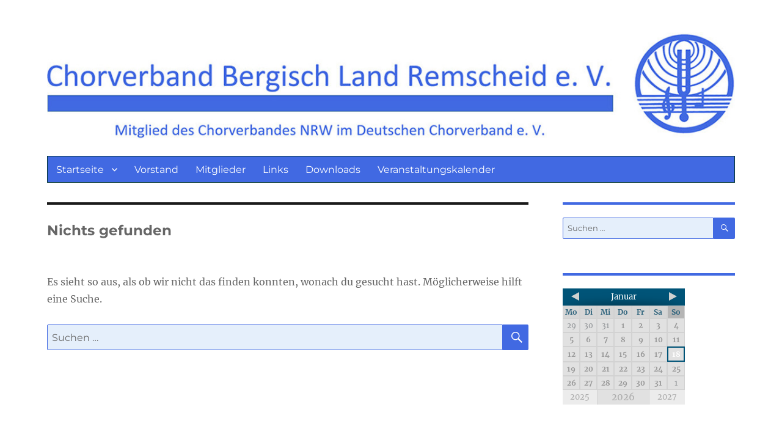

--- FILE ---
content_type: text/css
request_url: https://www.cv-bergischland.de/wp-content/themes/twentysixteen-child/style.css?ver=6.9
body_size: 4734
content:
/*
Theme Name:	Twenty Sixteen Child
Description:	Mein Child Theme
Author:		Schawohl
Author URI:	www.big-board.de
Template:	twentysixteen
Version:	1.0
Text Domain:	twenty-sixteen-child
*/

body {
    color: #666;
}

.left {float:left;}
.right {float:right;}
.clear {clear:both;}

.clearfix::after {
    content: "";
    clear: both;
    display: block;
	overflow: auto;
}

nav.main-navigation {
	background-color: #4169e2; color:#ffffff; border:1px solid #003333;	
	margin: 0em 0em;
}	


nav.main-navigation ul li.menu-item a {
	color:#fff;
	font-weight:400;
	}	

nav.main-navigation ul li.menu-item:hover
{
	background-color:#e5effb;
	color:#0000ff;

}
nav.main-navigation ul li.menu-item.current-menu-item.current_page_item {
	background-color:#e5effb;
}
	
nav.main-navigation ul li.menu-item:hover a {color:#0b3954;}
nav.main-navigation ul li.menu-item.current-menu-item > a {color:#000;}


.widget {
	border-top: 4px solid #4169e2; 
}

@media screen and (min-width: 61.5625em) {

	.site-header {
		padding: 2em 4.5455%;
	}
	header .site-header-menu {margin-bottom:0px !important;}

}


@media screen and (min-width: 44.375em) {
	
div.site-header-menu {width: 100%;}
		
nav.main-navigation {
	margin: 0em 0em;
}	
	

button, button[disabled]:hover, button[disabled]:focus, input[type=button], input[type=button][disabled]:hover, input[type=button][disabled]:focus, input[type=reset], input[type=reset][disabled]:hover, input[type=reset][disabled]:focus, input[type=submit], input[type=submit][disabled]:hover, input[type=submit][disabled]:focus
{
	background: #4169e2;
}
	
input[type="date"], input[type="time"], input[type="datetime-local"], input[type="week"], input[type="month"], input[type="text"], input[type="email"], input[type="url"], input[type="password"], input[type="search"], input[type="tel"], input[type="number"], textarea {
	border: 1px solid #4169e2;
}

	hr {
		height: 1px;
		margin: 1.473684211em 0px;
		background: #000000;
		box-shadow: none;
		text-shadow: none;
		border: 0px;
	}
	a {
		text-decoration:none !important;
		box-shadow:none !important;
		text-shadow:none !important;
	}
	
input[type="date"], input[type="time"], input[type="datetime-local"], input[type="week"], input[type="month"], input[type="text"], input[type="email"], input[type="url"], input[type="password"], input[type="search"], input[type="tel"], input[type="number"], textarea {
	background: #e5effb;
	}
	
	div.menu-menue-choere-container ul {list-style:none !important;}
	
	
	
}
div.tb-wrapper h2,
div.tb-wrapper h3 {
	margin-bottom:10px;
}

table {max-width:100%; border:2px solid #d1d1d1; }

.metaslider .caption-wrap {background:#4169e2 !important;}

	.main-navigation ul ul li {
		background-color: #4169e2;
		
	}
	nav.main-navigation ul li.menu-item:hover ul li:hover a,
    nav.main-navigation ul li.menu-item:hover ul li:hover ul.sub-menu li:hover a
	{color:#0b3954;}
	
	nav.main-navigation ul li.menu-item:hover ul li a,
	nav.main-navigation ul li.menu-item:hover ul li:hover ul.sub-menu li a {color:#fff;}

@media screen and (min-width: 56.875em) {
	.main-navigation ul ul li:hover > ul,
	.main-navigation ul ul li.focus > ul {
		left: 100%;
		right: auto;
	}
	
	.main-navigation ul ul .menu-item-has-children > a::after {
		-webkit-transform: rotate(90deg);
		-moz-transform: rotate(90deg);
		-ms-transform: rotate(90deg);
		transform: rotate(270deg);
	}
	
}

ul li.current-menu-item > a {color: #000 !important;}
.main-navigation ul ul {margin-left:0px;}

@media screen and (max-width: 900px) {

	.main-navigation li a {
      padding-left: 20px;
	}
	.main-navigation ul ul li a {padding-left:30px;}
	.main-navigation ul ul ul li a {padding-left:40px;}
	.main-navigation ul ul ul ul li a {padding-left:50px;}
}


.metaslider .flexslider .flex-direction-nav li a  {
	background-image:url("/wp-content/uploads/2018/10/bg_direction_nav.png") !important;

}

div.anker {visibility:hidden; margin-bottom:10px; width:100%; height:2px;}


/*
.metaslider .flexslider .flex-direction-nav li a {background:rgba(65,105,226,0.6) !important; content: "•"; color:#fff;}
*/
/*
.metaslider .flexslider .flex-direction-nav li a:after {
    content: ' \25b6';
	background-color:rgba(65,105,226,0.8);
	background-position: right 0;

}
*/

footer.site-footer div.site-info a {
font-size:16px !important;
}


a.pdf-icon, a.pdf, a.word-icon, a.word {
	display:inline-block;
    min-width: 100px;
    height: 55px;
	line-height: 55px;
	margin-bottom: 10px;
	background-position: 0 center;
	background-repeat:no-repeat;
	padding-left:55px;
}


a.pdf-icon, a.pdf {
	background-image:url("/wp-content/uploads/2018/11/pdf_icon.png");
}

a.word-icon, a.word {
	background-image:url("/wp-content/uploads/2018/11/doc_icon.png"); 
}

#cats, #cats_widget_2 {
	display:none !important;
		
}

div.textwidget.custom-html-widget a {
	font-family: Montserrat, "Helvetica Neue", sans-serif;
	font-size:1rem !important;
	
}



--- FILE ---
content_type: text/css
request_url: https://www.cv-bergischland.de/wp-content/themes/twentysixteen-child/style.css?ver=20250415
body_size: 4711
content:
/*
Theme Name:	Twenty Sixteen Child
Description:	Mein Child Theme
Author:		Schawohl
Author URI:	www.big-board.de
Template:	twentysixteen
Version:	1.0
Text Domain:	twenty-sixteen-child
*/

body {
    color: #666;
}

.left {float:left;}
.right {float:right;}
.clear {clear:both;}

.clearfix::after {
    content: "";
    clear: both;
    display: block;
	overflow: auto;
}

nav.main-navigation {
	background-color: #4169e2; color:#ffffff; border:1px solid #003333;	
	margin: 0em 0em;
}	


nav.main-navigation ul li.menu-item a {
	color:#fff;
	font-weight:400;
	}	

nav.main-navigation ul li.menu-item:hover
{
	background-color:#e5effb;
	color:#0000ff;

}
nav.main-navigation ul li.menu-item.current-menu-item.current_page_item {
	background-color:#e5effb;
}
	
nav.main-navigation ul li.menu-item:hover a {color:#0b3954;}
nav.main-navigation ul li.menu-item.current-menu-item > a {color:#000;}


.widget {
	border-top: 4px solid #4169e2; 
}

@media screen and (min-width: 61.5625em) {

	.site-header {
		padding: 2em 4.5455%;
	}
	header .site-header-menu {margin-bottom:0px !important;}

}


@media screen and (min-width: 44.375em) {
	
div.site-header-menu {width: 100%;}
		
nav.main-navigation {
	margin: 0em 0em;
}	
	

button, button[disabled]:hover, button[disabled]:focus, input[type=button], input[type=button][disabled]:hover, input[type=button][disabled]:focus, input[type=reset], input[type=reset][disabled]:hover, input[type=reset][disabled]:focus, input[type=submit], input[type=submit][disabled]:hover, input[type=submit][disabled]:focus
{
	background: #4169e2;
}
	
input[type="date"], input[type="time"], input[type="datetime-local"], input[type="week"], input[type="month"], input[type="text"], input[type="email"], input[type="url"], input[type="password"], input[type="search"], input[type="tel"], input[type="number"], textarea {
	border: 1px solid #4169e2;
}

	hr {
		height: 1px;
		margin: 1.473684211em 0px;
		background: #000000;
		box-shadow: none;
		text-shadow: none;
		border: 0px;
	}
	a {
		text-decoration:none !important;
		box-shadow:none !important;
		text-shadow:none !important;
	}
	
input[type="date"], input[type="time"], input[type="datetime-local"], input[type="week"], input[type="month"], input[type="text"], input[type="email"], input[type="url"], input[type="password"], input[type="search"], input[type="tel"], input[type="number"], textarea {
	background: #e5effb;
	}
	
	div.menu-menue-choere-container ul {list-style:none !important;}
	
	
	
}
div.tb-wrapper h2,
div.tb-wrapper h3 {
	margin-bottom:10px;
}

table {max-width:100%; border:2px solid #d1d1d1; }

.metaslider .caption-wrap {background:#4169e2 !important;}

	.main-navigation ul ul li {
		background-color: #4169e2;
		
	}
	nav.main-navigation ul li.menu-item:hover ul li:hover a,
    nav.main-navigation ul li.menu-item:hover ul li:hover ul.sub-menu li:hover a
	{color:#0b3954;}
	
	nav.main-navigation ul li.menu-item:hover ul li a,
	nav.main-navigation ul li.menu-item:hover ul li:hover ul.sub-menu li a {color:#fff;}

@media screen and (min-width: 56.875em) {
	.main-navigation ul ul li:hover > ul,
	.main-navigation ul ul li.focus > ul {
		left: 100%;
		right: auto;
	}
	
	.main-navigation ul ul .menu-item-has-children > a::after {
		-webkit-transform: rotate(90deg);
		-moz-transform: rotate(90deg);
		-ms-transform: rotate(90deg);
		transform: rotate(270deg);
	}
	
}

ul li.current-menu-item > a {color: #000 !important;}
.main-navigation ul ul {margin-left:0px;}

@media screen and (max-width: 900px) {

	.main-navigation li a {
      padding-left: 20px;
	}
	.main-navigation ul ul li a {padding-left:30px;}
	.main-navigation ul ul ul li a {padding-left:40px;}
	.main-navigation ul ul ul ul li a {padding-left:50px;}
}


.metaslider .flexslider .flex-direction-nav li a  {
	background-image:url("/wp-content/uploads/2018/10/bg_direction_nav.png") !important;

}

div.anker {visibility:hidden; margin-bottom:10px; width:100%; height:2px;}


/*
.metaslider .flexslider .flex-direction-nav li a {background:rgba(65,105,226,0.6) !important; content: "•"; color:#fff;}
*/
/*
.metaslider .flexslider .flex-direction-nav li a:after {
    content: ' \25b6';
	background-color:rgba(65,105,226,0.8);
	background-position: right 0;

}
*/

footer.site-footer div.site-info a {
font-size:16px !important;
}


a.pdf-icon, a.pdf, a.word-icon, a.word {
	display:inline-block;
    min-width: 100px;
    height: 55px;
	line-height: 55px;
	margin-bottom: 10px;
	background-position: 0 center;
	background-repeat:no-repeat;
	padding-left:55px;
}


a.pdf-icon, a.pdf {
	background-image:url("/wp-content/uploads/2018/11/pdf_icon.png");
}

a.word-icon, a.word {
	background-image:url("/wp-content/uploads/2018/11/doc_icon.png"); 
}

#cats, #cats_widget_2 {
	display:none !important;
		
}

div.textwidget.custom-html-widget a {
	font-family: Montserrat, "Helvetica Neue", sans-serif;
	font-size:1rem !important;
	
}

